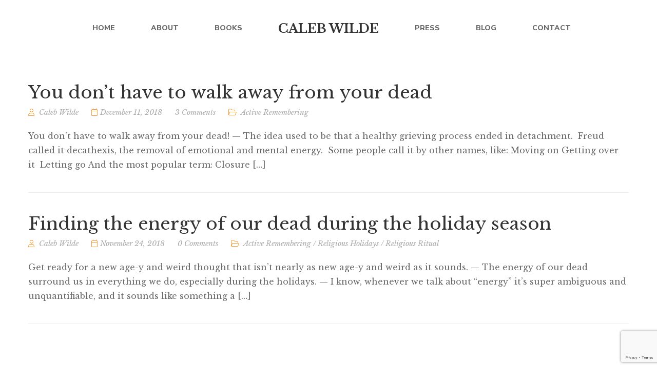

--- FILE ---
content_type: text/html; charset=utf-8
request_url: https://www.google.com/recaptcha/api2/anchor?ar=1&k=6LdhSKYrAAAAAHIiw0D17IJgS3nSltmP1sMynWnj&co=aHR0cHM6Ly93d3cuY2FsZWJ3aWxkZS5jb206NDQz&hl=en&v=PoyoqOPhxBO7pBk68S4YbpHZ&size=invisible&anchor-ms=20000&execute-ms=30000&cb=od588c540f4s
body_size: 48817
content:
<!DOCTYPE HTML><html dir="ltr" lang="en"><head><meta http-equiv="Content-Type" content="text/html; charset=UTF-8">
<meta http-equiv="X-UA-Compatible" content="IE=edge">
<title>reCAPTCHA</title>
<style type="text/css">
/* cyrillic-ext */
@font-face {
  font-family: 'Roboto';
  font-style: normal;
  font-weight: 400;
  font-stretch: 100%;
  src: url(//fonts.gstatic.com/s/roboto/v48/KFO7CnqEu92Fr1ME7kSn66aGLdTylUAMa3GUBHMdazTgWw.woff2) format('woff2');
  unicode-range: U+0460-052F, U+1C80-1C8A, U+20B4, U+2DE0-2DFF, U+A640-A69F, U+FE2E-FE2F;
}
/* cyrillic */
@font-face {
  font-family: 'Roboto';
  font-style: normal;
  font-weight: 400;
  font-stretch: 100%;
  src: url(//fonts.gstatic.com/s/roboto/v48/KFO7CnqEu92Fr1ME7kSn66aGLdTylUAMa3iUBHMdazTgWw.woff2) format('woff2');
  unicode-range: U+0301, U+0400-045F, U+0490-0491, U+04B0-04B1, U+2116;
}
/* greek-ext */
@font-face {
  font-family: 'Roboto';
  font-style: normal;
  font-weight: 400;
  font-stretch: 100%;
  src: url(//fonts.gstatic.com/s/roboto/v48/KFO7CnqEu92Fr1ME7kSn66aGLdTylUAMa3CUBHMdazTgWw.woff2) format('woff2');
  unicode-range: U+1F00-1FFF;
}
/* greek */
@font-face {
  font-family: 'Roboto';
  font-style: normal;
  font-weight: 400;
  font-stretch: 100%;
  src: url(//fonts.gstatic.com/s/roboto/v48/KFO7CnqEu92Fr1ME7kSn66aGLdTylUAMa3-UBHMdazTgWw.woff2) format('woff2');
  unicode-range: U+0370-0377, U+037A-037F, U+0384-038A, U+038C, U+038E-03A1, U+03A3-03FF;
}
/* math */
@font-face {
  font-family: 'Roboto';
  font-style: normal;
  font-weight: 400;
  font-stretch: 100%;
  src: url(//fonts.gstatic.com/s/roboto/v48/KFO7CnqEu92Fr1ME7kSn66aGLdTylUAMawCUBHMdazTgWw.woff2) format('woff2');
  unicode-range: U+0302-0303, U+0305, U+0307-0308, U+0310, U+0312, U+0315, U+031A, U+0326-0327, U+032C, U+032F-0330, U+0332-0333, U+0338, U+033A, U+0346, U+034D, U+0391-03A1, U+03A3-03A9, U+03B1-03C9, U+03D1, U+03D5-03D6, U+03F0-03F1, U+03F4-03F5, U+2016-2017, U+2034-2038, U+203C, U+2040, U+2043, U+2047, U+2050, U+2057, U+205F, U+2070-2071, U+2074-208E, U+2090-209C, U+20D0-20DC, U+20E1, U+20E5-20EF, U+2100-2112, U+2114-2115, U+2117-2121, U+2123-214F, U+2190, U+2192, U+2194-21AE, U+21B0-21E5, U+21F1-21F2, U+21F4-2211, U+2213-2214, U+2216-22FF, U+2308-230B, U+2310, U+2319, U+231C-2321, U+2336-237A, U+237C, U+2395, U+239B-23B7, U+23D0, U+23DC-23E1, U+2474-2475, U+25AF, U+25B3, U+25B7, U+25BD, U+25C1, U+25CA, U+25CC, U+25FB, U+266D-266F, U+27C0-27FF, U+2900-2AFF, U+2B0E-2B11, U+2B30-2B4C, U+2BFE, U+3030, U+FF5B, U+FF5D, U+1D400-1D7FF, U+1EE00-1EEFF;
}
/* symbols */
@font-face {
  font-family: 'Roboto';
  font-style: normal;
  font-weight: 400;
  font-stretch: 100%;
  src: url(//fonts.gstatic.com/s/roboto/v48/KFO7CnqEu92Fr1ME7kSn66aGLdTylUAMaxKUBHMdazTgWw.woff2) format('woff2');
  unicode-range: U+0001-000C, U+000E-001F, U+007F-009F, U+20DD-20E0, U+20E2-20E4, U+2150-218F, U+2190, U+2192, U+2194-2199, U+21AF, U+21E6-21F0, U+21F3, U+2218-2219, U+2299, U+22C4-22C6, U+2300-243F, U+2440-244A, U+2460-24FF, U+25A0-27BF, U+2800-28FF, U+2921-2922, U+2981, U+29BF, U+29EB, U+2B00-2BFF, U+4DC0-4DFF, U+FFF9-FFFB, U+10140-1018E, U+10190-1019C, U+101A0, U+101D0-101FD, U+102E0-102FB, U+10E60-10E7E, U+1D2C0-1D2D3, U+1D2E0-1D37F, U+1F000-1F0FF, U+1F100-1F1AD, U+1F1E6-1F1FF, U+1F30D-1F30F, U+1F315, U+1F31C, U+1F31E, U+1F320-1F32C, U+1F336, U+1F378, U+1F37D, U+1F382, U+1F393-1F39F, U+1F3A7-1F3A8, U+1F3AC-1F3AF, U+1F3C2, U+1F3C4-1F3C6, U+1F3CA-1F3CE, U+1F3D4-1F3E0, U+1F3ED, U+1F3F1-1F3F3, U+1F3F5-1F3F7, U+1F408, U+1F415, U+1F41F, U+1F426, U+1F43F, U+1F441-1F442, U+1F444, U+1F446-1F449, U+1F44C-1F44E, U+1F453, U+1F46A, U+1F47D, U+1F4A3, U+1F4B0, U+1F4B3, U+1F4B9, U+1F4BB, U+1F4BF, U+1F4C8-1F4CB, U+1F4D6, U+1F4DA, U+1F4DF, U+1F4E3-1F4E6, U+1F4EA-1F4ED, U+1F4F7, U+1F4F9-1F4FB, U+1F4FD-1F4FE, U+1F503, U+1F507-1F50B, U+1F50D, U+1F512-1F513, U+1F53E-1F54A, U+1F54F-1F5FA, U+1F610, U+1F650-1F67F, U+1F687, U+1F68D, U+1F691, U+1F694, U+1F698, U+1F6AD, U+1F6B2, U+1F6B9-1F6BA, U+1F6BC, U+1F6C6-1F6CF, U+1F6D3-1F6D7, U+1F6E0-1F6EA, U+1F6F0-1F6F3, U+1F6F7-1F6FC, U+1F700-1F7FF, U+1F800-1F80B, U+1F810-1F847, U+1F850-1F859, U+1F860-1F887, U+1F890-1F8AD, U+1F8B0-1F8BB, U+1F8C0-1F8C1, U+1F900-1F90B, U+1F93B, U+1F946, U+1F984, U+1F996, U+1F9E9, U+1FA00-1FA6F, U+1FA70-1FA7C, U+1FA80-1FA89, U+1FA8F-1FAC6, U+1FACE-1FADC, U+1FADF-1FAE9, U+1FAF0-1FAF8, U+1FB00-1FBFF;
}
/* vietnamese */
@font-face {
  font-family: 'Roboto';
  font-style: normal;
  font-weight: 400;
  font-stretch: 100%;
  src: url(//fonts.gstatic.com/s/roboto/v48/KFO7CnqEu92Fr1ME7kSn66aGLdTylUAMa3OUBHMdazTgWw.woff2) format('woff2');
  unicode-range: U+0102-0103, U+0110-0111, U+0128-0129, U+0168-0169, U+01A0-01A1, U+01AF-01B0, U+0300-0301, U+0303-0304, U+0308-0309, U+0323, U+0329, U+1EA0-1EF9, U+20AB;
}
/* latin-ext */
@font-face {
  font-family: 'Roboto';
  font-style: normal;
  font-weight: 400;
  font-stretch: 100%;
  src: url(//fonts.gstatic.com/s/roboto/v48/KFO7CnqEu92Fr1ME7kSn66aGLdTylUAMa3KUBHMdazTgWw.woff2) format('woff2');
  unicode-range: U+0100-02BA, U+02BD-02C5, U+02C7-02CC, U+02CE-02D7, U+02DD-02FF, U+0304, U+0308, U+0329, U+1D00-1DBF, U+1E00-1E9F, U+1EF2-1EFF, U+2020, U+20A0-20AB, U+20AD-20C0, U+2113, U+2C60-2C7F, U+A720-A7FF;
}
/* latin */
@font-face {
  font-family: 'Roboto';
  font-style: normal;
  font-weight: 400;
  font-stretch: 100%;
  src: url(//fonts.gstatic.com/s/roboto/v48/KFO7CnqEu92Fr1ME7kSn66aGLdTylUAMa3yUBHMdazQ.woff2) format('woff2');
  unicode-range: U+0000-00FF, U+0131, U+0152-0153, U+02BB-02BC, U+02C6, U+02DA, U+02DC, U+0304, U+0308, U+0329, U+2000-206F, U+20AC, U+2122, U+2191, U+2193, U+2212, U+2215, U+FEFF, U+FFFD;
}
/* cyrillic-ext */
@font-face {
  font-family: 'Roboto';
  font-style: normal;
  font-weight: 500;
  font-stretch: 100%;
  src: url(//fonts.gstatic.com/s/roboto/v48/KFO7CnqEu92Fr1ME7kSn66aGLdTylUAMa3GUBHMdazTgWw.woff2) format('woff2');
  unicode-range: U+0460-052F, U+1C80-1C8A, U+20B4, U+2DE0-2DFF, U+A640-A69F, U+FE2E-FE2F;
}
/* cyrillic */
@font-face {
  font-family: 'Roboto';
  font-style: normal;
  font-weight: 500;
  font-stretch: 100%;
  src: url(//fonts.gstatic.com/s/roboto/v48/KFO7CnqEu92Fr1ME7kSn66aGLdTylUAMa3iUBHMdazTgWw.woff2) format('woff2');
  unicode-range: U+0301, U+0400-045F, U+0490-0491, U+04B0-04B1, U+2116;
}
/* greek-ext */
@font-face {
  font-family: 'Roboto';
  font-style: normal;
  font-weight: 500;
  font-stretch: 100%;
  src: url(//fonts.gstatic.com/s/roboto/v48/KFO7CnqEu92Fr1ME7kSn66aGLdTylUAMa3CUBHMdazTgWw.woff2) format('woff2');
  unicode-range: U+1F00-1FFF;
}
/* greek */
@font-face {
  font-family: 'Roboto';
  font-style: normal;
  font-weight: 500;
  font-stretch: 100%;
  src: url(//fonts.gstatic.com/s/roboto/v48/KFO7CnqEu92Fr1ME7kSn66aGLdTylUAMa3-UBHMdazTgWw.woff2) format('woff2');
  unicode-range: U+0370-0377, U+037A-037F, U+0384-038A, U+038C, U+038E-03A1, U+03A3-03FF;
}
/* math */
@font-face {
  font-family: 'Roboto';
  font-style: normal;
  font-weight: 500;
  font-stretch: 100%;
  src: url(//fonts.gstatic.com/s/roboto/v48/KFO7CnqEu92Fr1ME7kSn66aGLdTylUAMawCUBHMdazTgWw.woff2) format('woff2');
  unicode-range: U+0302-0303, U+0305, U+0307-0308, U+0310, U+0312, U+0315, U+031A, U+0326-0327, U+032C, U+032F-0330, U+0332-0333, U+0338, U+033A, U+0346, U+034D, U+0391-03A1, U+03A3-03A9, U+03B1-03C9, U+03D1, U+03D5-03D6, U+03F0-03F1, U+03F4-03F5, U+2016-2017, U+2034-2038, U+203C, U+2040, U+2043, U+2047, U+2050, U+2057, U+205F, U+2070-2071, U+2074-208E, U+2090-209C, U+20D0-20DC, U+20E1, U+20E5-20EF, U+2100-2112, U+2114-2115, U+2117-2121, U+2123-214F, U+2190, U+2192, U+2194-21AE, U+21B0-21E5, U+21F1-21F2, U+21F4-2211, U+2213-2214, U+2216-22FF, U+2308-230B, U+2310, U+2319, U+231C-2321, U+2336-237A, U+237C, U+2395, U+239B-23B7, U+23D0, U+23DC-23E1, U+2474-2475, U+25AF, U+25B3, U+25B7, U+25BD, U+25C1, U+25CA, U+25CC, U+25FB, U+266D-266F, U+27C0-27FF, U+2900-2AFF, U+2B0E-2B11, U+2B30-2B4C, U+2BFE, U+3030, U+FF5B, U+FF5D, U+1D400-1D7FF, U+1EE00-1EEFF;
}
/* symbols */
@font-face {
  font-family: 'Roboto';
  font-style: normal;
  font-weight: 500;
  font-stretch: 100%;
  src: url(//fonts.gstatic.com/s/roboto/v48/KFO7CnqEu92Fr1ME7kSn66aGLdTylUAMaxKUBHMdazTgWw.woff2) format('woff2');
  unicode-range: U+0001-000C, U+000E-001F, U+007F-009F, U+20DD-20E0, U+20E2-20E4, U+2150-218F, U+2190, U+2192, U+2194-2199, U+21AF, U+21E6-21F0, U+21F3, U+2218-2219, U+2299, U+22C4-22C6, U+2300-243F, U+2440-244A, U+2460-24FF, U+25A0-27BF, U+2800-28FF, U+2921-2922, U+2981, U+29BF, U+29EB, U+2B00-2BFF, U+4DC0-4DFF, U+FFF9-FFFB, U+10140-1018E, U+10190-1019C, U+101A0, U+101D0-101FD, U+102E0-102FB, U+10E60-10E7E, U+1D2C0-1D2D3, U+1D2E0-1D37F, U+1F000-1F0FF, U+1F100-1F1AD, U+1F1E6-1F1FF, U+1F30D-1F30F, U+1F315, U+1F31C, U+1F31E, U+1F320-1F32C, U+1F336, U+1F378, U+1F37D, U+1F382, U+1F393-1F39F, U+1F3A7-1F3A8, U+1F3AC-1F3AF, U+1F3C2, U+1F3C4-1F3C6, U+1F3CA-1F3CE, U+1F3D4-1F3E0, U+1F3ED, U+1F3F1-1F3F3, U+1F3F5-1F3F7, U+1F408, U+1F415, U+1F41F, U+1F426, U+1F43F, U+1F441-1F442, U+1F444, U+1F446-1F449, U+1F44C-1F44E, U+1F453, U+1F46A, U+1F47D, U+1F4A3, U+1F4B0, U+1F4B3, U+1F4B9, U+1F4BB, U+1F4BF, U+1F4C8-1F4CB, U+1F4D6, U+1F4DA, U+1F4DF, U+1F4E3-1F4E6, U+1F4EA-1F4ED, U+1F4F7, U+1F4F9-1F4FB, U+1F4FD-1F4FE, U+1F503, U+1F507-1F50B, U+1F50D, U+1F512-1F513, U+1F53E-1F54A, U+1F54F-1F5FA, U+1F610, U+1F650-1F67F, U+1F687, U+1F68D, U+1F691, U+1F694, U+1F698, U+1F6AD, U+1F6B2, U+1F6B9-1F6BA, U+1F6BC, U+1F6C6-1F6CF, U+1F6D3-1F6D7, U+1F6E0-1F6EA, U+1F6F0-1F6F3, U+1F6F7-1F6FC, U+1F700-1F7FF, U+1F800-1F80B, U+1F810-1F847, U+1F850-1F859, U+1F860-1F887, U+1F890-1F8AD, U+1F8B0-1F8BB, U+1F8C0-1F8C1, U+1F900-1F90B, U+1F93B, U+1F946, U+1F984, U+1F996, U+1F9E9, U+1FA00-1FA6F, U+1FA70-1FA7C, U+1FA80-1FA89, U+1FA8F-1FAC6, U+1FACE-1FADC, U+1FADF-1FAE9, U+1FAF0-1FAF8, U+1FB00-1FBFF;
}
/* vietnamese */
@font-face {
  font-family: 'Roboto';
  font-style: normal;
  font-weight: 500;
  font-stretch: 100%;
  src: url(//fonts.gstatic.com/s/roboto/v48/KFO7CnqEu92Fr1ME7kSn66aGLdTylUAMa3OUBHMdazTgWw.woff2) format('woff2');
  unicode-range: U+0102-0103, U+0110-0111, U+0128-0129, U+0168-0169, U+01A0-01A1, U+01AF-01B0, U+0300-0301, U+0303-0304, U+0308-0309, U+0323, U+0329, U+1EA0-1EF9, U+20AB;
}
/* latin-ext */
@font-face {
  font-family: 'Roboto';
  font-style: normal;
  font-weight: 500;
  font-stretch: 100%;
  src: url(//fonts.gstatic.com/s/roboto/v48/KFO7CnqEu92Fr1ME7kSn66aGLdTylUAMa3KUBHMdazTgWw.woff2) format('woff2');
  unicode-range: U+0100-02BA, U+02BD-02C5, U+02C7-02CC, U+02CE-02D7, U+02DD-02FF, U+0304, U+0308, U+0329, U+1D00-1DBF, U+1E00-1E9F, U+1EF2-1EFF, U+2020, U+20A0-20AB, U+20AD-20C0, U+2113, U+2C60-2C7F, U+A720-A7FF;
}
/* latin */
@font-face {
  font-family: 'Roboto';
  font-style: normal;
  font-weight: 500;
  font-stretch: 100%;
  src: url(//fonts.gstatic.com/s/roboto/v48/KFO7CnqEu92Fr1ME7kSn66aGLdTylUAMa3yUBHMdazQ.woff2) format('woff2');
  unicode-range: U+0000-00FF, U+0131, U+0152-0153, U+02BB-02BC, U+02C6, U+02DA, U+02DC, U+0304, U+0308, U+0329, U+2000-206F, U+20AC, U+2122, U+2191, U+2193, U+2212, U+2215, U+FEFF, U+FFFD;
}
/* cyrillic-ext */
@font-face {
  font-family: 'Roboto';
  font-style: normal;
  font-weight: 900;
  font-stretch: 100%;
  src: url(//fonts.gstatic.com/s/roboto/v48/KFO7CnqEu92Fr1ME7kSn66aGLdTylUAMa3GUBHMdazTgWw.woff2) format('woff2');
  unicode-range: U+0460-052F, U+1C80-1C8A, U+20B4, U+2DE0-2DFF, U+A640-A69F, U+FE2E-FE2F;
}
/* cyrillic */
@font-face {
  font-family: 'Roboto';
  font-style: normal;
  font-weight: 900;
  font-stretch: 100%;
  src: url(//fonts.gstatic.com/s/roboto/v48/KFO7CnqEu92Fr1ME7kSn66aGLdTylUAMa3iUBHMdazTgWw.woff2) format('woff2');
  unicode-range: U+0301, U+0400-045F, U+0490-0491, U+04B0-04B1, U+2116;
}
/* greek-ext */
@font-face {
  font-family: 'Roboto';
  font-style: normal;
  font-weight: 900;
  font-stretch: 100%;
  src: url(//fonts.gstatic.com/s/roboto/v48/KFO7CnqEu92Fr1ME7kSn66aGLdTylUAMa3CUBHMdazTgWw.woff2) format('woff2');
  unicode-range: U+1F00-1FFF;
}
/* greek */
@font-face {
  font-family: 'Roboto';
  font-style: normal;
  font-weight: 900;
  font-stretch: 100%;
  src: url(//fonts.gstatic.com/s/roboto/v48/KFO7CnqEu92Fr1ME7kSn66aGLdTylUAMa3-UBHMdazTgWw.woff2) format('woff2');
  unicode-range: U+0370-0377, U+037A-037F, U+0384-038A, U+038C, U+038E-03A1, U+03A3-03FF;
}
/* math */
@font-face {
  font-family: 'Roboto';
  font-style: normal;
  font-weight: 900;
  font-stretch: 100%;
  src: url(//fonts.gstatic.com/s/roboto/v48/KFO7CnqEu92Fr1ME7kSn66aGLdTylUAMawCUBHMdazTgWw.woff2) format('woff2');
  unicode-range: U+0302-0303, U+0305, U+0307-0308, U+0310, U+0312, U+0315, U+031A, U+0326-0327, U+032C, U+032F-0330, U+0332-0333, U+0338, U+033A, U+0346, U+034D, U+0391-03A1, U+03A3-03A9, U+03B1-03C9, U+03D1, U+03D5-03D6, U+03F0-03F1, U+03F4-03F5, U+2016-2017, U+2034-2038, U+203C, U+2040, U+2043, U+2047, U+2050, U+2057, U+205F, U+2070-2071, U+2074-208E, U+2090-209C, U+20D0-20DC, U+20E1, U+20E5-20EF, U+2100-2112, U+2114-2115, U+2117-2121, U+2123-214F, U+2190, U+2192, U+2194-21AE, U+21B0-21E5, U+21F1-21F2, U+21F4-2211, U+2213-2214, U+2216-22FF, U+2308-230B, U+2310, U+2319, U+231C-2321, U+2336-237A, U+237C, U+2395, U+239B-23B7, U+23D0, U+23DC-23E1, U+2474-2475, U+25AF, U+25B3, U+25B7, U+25BD, U+25C1, U+25CA, U+25CC, U+25FB, U+266D-266F, U+27C0-27FF, U+2900-2AFF, U+2B0E-2B11, U+2B30-2B4C, U+2BFE, U+3030, U+FF5B, U+FF5D, U+1D400-1D7FF, U+1EE00-1EEFF;
}
/* symbols */
@font-face {
  font-family: 'Roboto';
  font-style: normal;
  font-weight: 900;
  font-stretch: 100%;
  src: url(//fonts.gstatic.com/s/roboto/v48/KFO7CnqEu92Fr1ME7kSn66aGLdTylUAMaxKUBHMdazTgWw.woff2) format('woff2');
  unicode-range: U+0001-000C, U+000E-001F, U+007F-009F, U+20DD-20E0, U+20E2-20E4, U+2150-218F, U+2190, U+2192, U+2194-2199, U+21AF, U+21E6-21F0, U+21F3, U+2218-2219, U+2299, U+22C4-22C6, U+2300-243F, U+2440-244A, U+2460-24FF, U+25A0-27BF, U+2800-28FF, U+2921-2922, U+2981, U+29BF, U+29EB, U+2B00-2BFF, U+4DC0-4DFF, U+FFF9-FFFB, U+10140-1018E, U+10190-1019C, U+101A0, U+101D0-101FD, U+102E0-102FB, U+10E60-10E7E, U+1D2C0-1D2D3, U+1D2E0-1D37F, U+1F000-1F0FF, U+1F100-1F1AD, U+1F1E6-1F1FF, U+1F30D-1F30F, U+1F315, U+1F31C, U+1F31E, U+1F320-1F32C, U+1F336, U+1F378, U+1F37D, U+1F382, U+1F393-1F39F, U+1F3A7-1F3A8, U+1F3AC-1F3AF, U+1F3C2, U+1F3C4-1F3C6, U+1F3CA-1F3CE, U+1F3D4-1F3E0, U+1F3ED, U+1F3F1-1F3F3, U+1F3F5-1F3F7, U+1F408, U+1F415, U+1F41F, U+1F426, U+1F43F, U+1F441-1F442, U+1F444, U+1F446-1F449, U+1F44C-1F44E, U+1F453, U+1F46A, U+1F47D, U+1F4A3, U+1F4B0, U+1F4B3, U+1F4B9, U+1F4BB, U+1F4BF, U+1F4C8-1F4CB, U+1F4D6, U+1F4DA, U+1F4DF, U+1F4E3-1F4E6, U+1F4EA-1F4ED, U+1F4F7, U+1F4F9-1F4FB, U+1F4FD-1F4FE, U+1F503, U+1F507-1F50B, U+1F50D, U+1F512-1F513, U+1F53E-1F54A, U+1F54F-1F5FA, U+1F610, U+1F650-1F67F, U+1F687, U+1F68D, U+1F691, U+1F694, U+1F698, U+1F6AD, U+1F6B2, U+1F6B9-1F6BA, U+1F6BC, U+1F6C6-1F6CF, U+1F6D3-1F6D7, U+1F6E0-1F6EA, U+1F6F0-1F6F3, U+1F6F7-1F6FC, U+1F700-1F7FF, U+1F800-1F80B, U+1F810-1F847, U+1F850-1F859, U+1F860-1F887, U+1F890-1F8AD, U+1F8B0-1F8BB, U+1F8C0-1F8C1, U+1F900-1F90B, U+1F93B, U+1F946, U+1F984, U+1F996, U+1F9E9, U+1FA00-1FA6F, U+1FA70-1FA7C, U+1FA80-1FA89, U+1FA8F-1FAC6, U+1FACE-1FADC, U+1FADF-1FAE9, U+1FAF0-1FAF8, U+1FB00-1FBFF;
}
/* vietnamese */
@font-face {
  font-family: 'Roboto';
  font-style: normal;
  font-weight: 900;
  font-stretch: 100%;
  src: url(//fonts.gstatic.com/s/roboto/v48/KFO7CnqEu92Fr1ME7kSn66aGLdTylUAMa3OUBHMdazTgWw.woff2) format('woff2');
  unicode-range: U+0102-0103, U+0110-0111, U+0128-0129, U+0168-0169, U+01A0-01A1, U+01AF-01B0, U+0300-0301, U+0303-0304, U+0308-0309, U+0323, U+0329, U+1EA0-1EF9, U+20AB;
}
/* latin-ext */
@font-face {
  font-family: 'Roboto';
  font-style: normal;
  font-weight: 900;
  font-stretch: 100%;
  src: url(//fonts.gstatic.com/s/roboto/v48/KFO7CnqEu92Fr1ME7kSn66aGLdTylUAMa3KUBHMdazTgWw.woff2) format('woff2');
  unicode-range: U+0100-02BA, U+02BD-02C5, U+02C7-02CC, U+02CE-02D7, U+02DD-02FF, U+0304, U+0308, U+0329, U+1D00-1DBF, U+1E00-1E9F, U+1EF2-1EFF, U+2020, U+20A0-20AB, U+20AD-20C0, U+2113, U+2C60-2C7F, U+A720-A7FF;
}
/* latin */
@font-face {
  font-family: 'Roboto';
  font-style: normal;
  font-weight: 900;
  font-stretch: 100%;
  src: url(//fonts.gstatic.com/s/roboto/v48/KFO7CnqEu92Fr1ME7kSn66aGLdTylUAMa3yUBHMdazQ.woff2) format('woff2');
  unicode-range: U+0000-00FF, U+0131, U+0152-0153, U+02BB-02BC, U+02C6, U+02DA, U+02DC, U+0304, U+0308, U+0329, U+2000-206F, U+20AC, U+2122, U+2191, U+2193, U+2212, U+2215, U+FEFF, U+FFFD;
}

</style>
<link rel="stylesheet" type="text/css" href="https://www.gstatic.com/recaptcha/releases/PoyoqOPhxBO7pBk68S4YbpHZ/styles__ltr.css">
<script nonce="eQ2mDcdX2gYq_HTmP3mRzg" type="text/javascript">window['__recaptcha_api'] = 'https://www.google.com/recaptcha/api2/';</script>
<script type="text/javascript" src="https://www.gstatic.com/recaptcha/releases/PoyoqOPhxBO7pBk68S4YbpHZ/recaptcha__en.js" nonce="eQ2mDcdX2gYq_HTmP3mRzg">
      
    </script></head>
<body><div id="rc-anchor-alert" class="rc-anchor-alert"></div>
<input type="hidden" id="recaptcha-token" value="[base64]">
<script type="text/javascript" nonce="eQ2mDcdX2gYq_HTmP3mRzg">
      recaptcha.anchor.Main.init("[\x22ainput\x22,[\x22bgdata\x22,\x22\x22,\[base64]/[base64]/bmV3IFpbdF0obVswXSk6Sz09Mj9uZXcgWlt0XShtWzBdLG1bMV0pOks9PTM/bmV3IFpbdF0obVswXSxtWzFdLG1bMl0pOks9PTQ/[base64]/[base64]/[base64]/[base64]/[base64]/[base64]/[base64]/[base64]/[base64]/[base64]/[base64]/[base64]/[base64]/[base64]\\u003d\\u003d\x22,\[base64]\\u003d\\u003d\x22,\x22aQUDw4nCsFjChGo1PmLDqUTCn8KVw4DDvsOiw4LCv21BwpvDhFfDv8O4w5DDkEFZw7tmBsOIw4bCsn00wpHDpsKEw4R9wqDDmmjDuGzDtnHClMOLwrvDuirDt8KKYcOeZh/DsMOqY8KNCG9ZaMKmccOAw67DiMK5esKCwrPDgcKGT8OAw6lDw7bDj8Kcw5BcCW7CvcOSw5VQYsOoY3jDjMODEgjCpTc1ecOTGHrDuSgGGcO0HMOcc8KjZ20iURgyw7nDnXg4wpUdFsOdw5XCncOLw7Vew7xFwofCp8ONK8Opw5xlTwLDv8O/[base64]/DnR9IJ8ODbsKrKMK2w6zDl8OpCcK2LMKzw4bCqSPDrFHChT/[base64]/[base64]/DqkQLwoM4w7ANQ1sweMKZw5dIw69JVcKLw7YRLMKjXcKiACrDsMOTPTt6w5HCtcOVVjksGB7DmcK0w7xPGjF/wo5PwqvDgMOlasOIw5MDw73CmHLDocKRwrDDn8OhRMOFVsOXw5PDhMKGUMKjXMK7wpzDjQjDkFHCmx1+OxHDi8Onwq/DnhjCuMO9wp1fw4/CmWkLw5XDjBYJSMKNSy3DnGzDqQ/DrGPCrcKqw78KUsKrSsK5M8KnIcKBwrPCusKjw6RywodQw6hefFvCl0TDqMKBf8Okw6sKw6fDqXHDjcOaJ2w3IcOSBMKzPWrCscOAMyMKNMO4wpZmLUjDjn0Ywp0+V8KGK1QUw4/DjHTDi8O6wpNuS8OXwqrCt2wCw55hfcO/GRfCmVvDgEYuawfDq8Ovw73DlxwJZW8yYcKjwqVvwptKw6fCrEkxOB3CrhXDs8OBZxXCssO2wqcqw4pTwr4RwpsTfMOKN3VjesK/wrHCu1RBw7nDiMOSw6JmTcKRe8OPw5Q5w77Cvg/ClcOxw5XCr8Oaw4xZw4/Dl8OiXzMJwozCmMKnwoxvWcOOf3pAw4R/MXHCisOKwpMAVMOhKRRVw6XDvkBMVjBKDsOsw6fDjWUawr5yU8KufcKnwpPDnB7ChADCnsK8TMKvQWrCosKowpLDvGoHwoxKw44MBMKmwpcYbQvCpWocVCFuXsKYwp3CjRlwXnhKwq/Ct8KkTsORwqbDiSLDmVrCjMOwwo8MaQ1Xw7EIGcK8LcOywo/DqnAYVMKewrthRcOIwqHDhBHDg07CqXEsSMOaw4wcwoJfwpFffnXCpcOGblUXE8KnamgAwrAtP1DCt8KAwpozS8OhwrwXwovDo8K2w64Kw5HCghbCsMOfwr4Fw43DksK/wrJMwpMwdsKoE8KhBRZbwrXDl8Ozw5rDhnTDpDIEwr7DtFsWGsOUJEAdw6wtwrR/KD/DoEJxw6pxwp3ChMK/wonCsU9EBcOtw5nCgsKKP8OwE8Ocw44uwpTCicOmTcOJa8OHesK4WxrCjTthw5TDmMKqw4HDqDTCp8O+w4lSIFnDjkhbw4RUZ1/CqgbDqcOUS3ZKecKxFcKVwpfDiWBxw57CjR7DhC7DvsKLwrt9eXHCpcKURzRLwoYSwo4Tw5fCtMKrWiBgwpDCncKew5s0dFHDrcOcw6vCnWtNw4XDo8KhEyJDQ8KhCMOlw4/DuCPDqMO5wrvCkcOxM8OeZsOmLMOkw4nCjUvDjFF2wr7ChH9gFRhhwrgLSWMLwrvCpHDDm8KaO8OPRcOaW8OdwovCuMKEXMOdwo3CiMOySsODw57Dn8OcIxTCiwnDlX/[base64]/Ckx3CpH3DjgcOw5BfXsKlScO5wpYsI8OqwpHCmcKfwqsmC2TCocO8G0Jdd8O6ZcOgdCbChnHCrcOQw7AYB1vCkBFQwrUaEsKxfGpfwoDCh8OwB8Kow6fClyR/K8KKXWs9TcK0UBDDqMKAdFLCisOWwq19SMOGw6XDu8OLYmIBP2TDnlsTOMOCbgzClMORwoHCo8OmL8KAw7tHRcKTaMK7WTMUAR3DkwlZwr4rwpzDksOoNsOcbMObUEBrZjTCkAwgwpDCg0fDtCFDdWUTw61/VMKfw7JbQSDCo8ODecKcbMOYFsKzYCQaSDzCpm/Dq8OFI8KvV8O3wrbCpgDDi8OURnUlU23CjcKGIBMMFDcVMcK0wprDoAnCg2bDpRgRw5QRw7/[base64]/wrnCscOIw5pnUxXCjcOfwpw9X8K9RiZSK8KweihuwppYM8OxUXJ3Z8KfwrUGMsKQYzLCtH88w4QgwpnDi8OgwovCo3nCoMOIDcKBwpvDiMK8fCjCr8OiworCoUbCgCArwo3DuycdwoROeQrDkMKpwpvDqhTClkXCr8OKwrNSw6IVwrQ/[base64]/DogbCgRwFw6xGw54ywpXCvzFaw7JWF8KBfQN3cSXDm8OFXQ3Cv8O0wqVswpItwq3CpcOnwqUYc8OOwrw/[base64]/wqIHw6hSQcOkAcO+OcKaacOrQ8O5K3PDqVPCh8OFwrzDgizCumQ0w4oZaH7CssOrwq3DtMOiYBLCnCnDgsKvw6DDsn9zBcOowphOw5LDsQPDtMKHwoE/wq1gU1fCviMcVGDDncOjcMKjRMKTwrDDqwAVecOtwqM2w6fCp3hnfMOjw6w/wrLDnsKww59cwppcEw1Tw6IIFRPCvcKLwoMLw4/DgiUnwowxZgloB3rCjk4+wrrDlsK2RsK7PcO6cB/[base64]/ZcKIXsKXGMOjw4dLwpPDlMOmY8KEBcOUw79UcgJMw6AgwohKeggIHQ/[base64]/Dj8K4Ax46InlEVVRJWTF7wp1XwpHCsiQYw6Iowpg+woMOw6IRw6k2wo8yw53DoizCtRhUw5bCmFxVITU2cCc1wrdZEXBQTnHCrMKKw6fDtUvCk2TDsD7DlHE2KiJTe8OJwrHDlhJ6d8Ocw4VTw73DvsOxw7YdwpZjGsOOGsK/JCzCt8OGw5duL8KBw5R8woDCognDt8KwDwzCuRAGRRPCrMOKZ8K0w4s3w77DiMOQw6XCssO3OMObwoYLw6jCsjjDtsOBwoHDjcOHwrR9wocAOix5w64YI8OpCsO0w7s9w4zCncOPw6ImJG/[base64]/DlG5yw7hhwpDDjj3DrsKgOHlVw6sMw7hUIWjDvcKzdE/CuwQJwoJsw78WTMO6YAQ/[base64]/wqHDocOnI8KxNcOBXMORR8KbM8KPw73ClMOPT8K4fTxAw4jCscKVAcK+GcKhRj7DjizCvsO/wpLDosOsIA5Uw6zDvsO9wqh4w5HCgcO7worDkcOFIV3DlHjCj2zDvG/CnMKvPU3Dr3QCfMOFw4QIAMOmRcOhw6Ufw4zDlALDixI/w4zCr8O9w5QvcsKwIj5adcKRAXLCsWHDpcOESXwIdsKcG2QQwrkQQCvDswwyEirDosOVwrA6Fj/CnXfDmlfDhg5kwrV3w7HCh8KgwofCqcOyw7bDsxXDnMKoB07DusOrBcK0w5QuGcOWNcO6w5c8wrEjdCLClznCkXN8TcK0BWHCpA3DpHQcaglpw6UIw4ZSwr9Lw7zDp1jDp8Kdw6JQSsKNLXHClwERw77DhcObXkdkb8O4H8OJQWzDrMKMFS1cw7o6J8KKaMKqPmc/N8OhwpfDqVhyw6oewqrClkrCmhTCjDUTZnLCh8O1wr/CsMK2MmTCmMORYSYsO1Y8w4rCrcKKXsKocRTCnMO3SgVnBzwhw7pKQcKCw4LDgsO/w5pBT8OdB28NwpHCsBxGeMKbwpXChhMISjJEw5fDuMOfNMONw5jCvlskB8OFZlbCvGXCpm4yw65uP8ObQMKmwrjCtWTDs20+T8KqwpBENsKjw5/[base64]/CmWMLHcK+wrJ0w75eHMKkw5nCmMKRbyPCmsOLcRLCgcKjIjPChsKww7fCjXfDpivCrcOJwo10w5jCnMOsCVHDkSvCgWfDgsO3wrjCiRTDqXUOw4sSGcOTXcORw43DvTHDhh/DuDjDkjF+B0EVwrAZwoXCvl0wWMK3AsOYw4VUIzYNw60EW2DDiQHCv8ORw7jDocKAwrUEwqNfw7h3TMOrwoYowobDssKuw4Arw4XCo8KFcsOgbMOvLsOcLj05wqJEw5lfPMO3wr0MZDbDk8K9EcKwaTHChcOiw4/DsAvCm8KNw5UUwrkRwpoOw7jCszg1OcKUQGJmHMKcw6BsEhRdw4TCtRPCohN0w5fDg2fDvUjCuGdXw5YjwqfCuUUMK2zDvkLCmsKpw51Kw5FNH8KYw6TDmSzDv8O2wo1/w7bDi8ODw4zCnzjCtMKFw7UYD8OAbCjCocOrw5l6Skljw4gfUcOhwpDChEHDq8OWw7/CrRfCosOiK1LDt0zCiz/Cswx/[base64]/Do8KDwqrCgHdbP8KYHMKieSTDhsONADnCv8OHDXnCjsKOX3zDiMKdLSDCohPDqiHCpgrDo2TDrTwKw6TCs8OnFMKsw7o4wqlVwpjCosKJIVVVIwNgwpzCjsKiw54awpXDpnvCticHOgDCvMKlVjjDucKzWx/CqMKTegjDr2/DgsKVLjPCl1rDocKfwosta8OSLgx+wr18w4jCi8Ktwp01HF0cwqLCvcOEH8KWwo/Dm8O6wrwlwoQUKQJAIhzDi8KrdmfDo8KHwobCm0bCqhPCpMOzBsKAw5Newo7CqWlQGgYPwqzChSLDrsKRw5bDk0QNwq0bw5FJN8OIw5XDqsOmWMOgwpglw7NswoIERkhZFw3Ckg/[base64]/DlsKMNEHChFVhfcOWJMKvRwstwqjDh8OiwqfDhDJfUsOmw4DDmcOOw5cNw49yw4x/wrnDvsOBWsOnZ8Kxw4QPw4QcUsKtbUoNw4zCqRM5w6XCtxhGwqzDln7CoE40w57CtcO/[base64]/ccOJw4sFCGPCgxjDlzBCJjB/aQFpFHUwwoURw5YxwqfCkMKZL8KEw7HDvhpKJ2spd8KIcGbDgcKqw6jDnMKWaHjCrcOmICXDusOdKmrDpR1kwp7DtSk+wq/[base64]/WUl/wqzCm1rCr8OCcWTCrsKDX8OGDsKcTDjCu8K8wrvCqsKzCTTDl3vDnFxJw7DCv8OTwoHCnMK/[base64]/[base64]/DlEXCmEXDg8OpU8O5DMKcw6DClcKrwrc2wqLDh8KDPcOGw61kw59dbzRPLAcawoDCgMKCMRjDvMKIZMO/LsOfDVfCtcKywoTDpT8hRSzDj8KXWcOJwoM6HTPDgUJtwrnDgDbColPDs8O4asOuY3LDmhHCuT7Cj8Ojw4/CtsOvwqrCuzorwqLCtMKBPMOuw5dOUcKZXsK7w70zK8K/[base64]/Du8KtJSXCj3rCq8OhGsKuVlnCgsOhwrzDqMO8GH3DqWMOwr49w6fCi0RewrwdRw3Dt8OQGMOIwqrCtCUFwooICR/DkQ/ClA0tPMOfMTzDrD/[base64]/DssO5wqPCg8KCwoxmwpjDg8KyKFfCplDClEslE8OYdMOhNkdQCBHDun87w4Azwq7DsU8CwpcTw55dAw/[base64]/DlzZYwrFIw57CpsK6e8K8KD0/wr3Cr8OoLB5dwrYCwqt8PQbCrMKGw7UbHMO/woPClmdtM8O4wqHCp0RTwr9cNsOBQVXCvVbCmcKIw7pAw7/CsMKGwpjCucKmenDCk8KJwqpGHsO/w6HDoSY3wrEeGSQCwqsDw6/DhsKrNyQ8w6gzw67Dk8K7RsKGw7ggwpAHH8KTwowYwrfDtEJSGhBEwo0Zw6bCpcKcw7bCtzBuwqtLwpnCu1PCvcKawoUSasKSICTDjDJULXzCvcKLCsKCw6dZcFDDlyg4XsOiw7DCgsOcwqjCj8KjwqfDtcOTERLCocKGcMK9wq/CqkJsF8OSw6bCosKiwqnCmmnClsO3PBJRQMOkOsKkdgIof8OEDl/CjsOhJhcfw6krJEVkwqPCpcOXw4zDjsKaXHVvw60Kw7Ibw7/DngkNwoAGwoHCiMO+aMKPwoPCoXbCmMKDPzAUWMKMw43CmlQfOjrDpCXCrhZUwpLCh8KGIBnDlCAcNMKlwojDnkfDs8OmwrlywrFNL0UyLUdTw5fDn8KCwrxdLW3DoB3Do8Kww6/DlA3Dh8O2OCjDgMK2J8KgUcKcworCnCfDpMK/w7rCtwHDpcORw7bDicOGw7hjw40neMORcC/CncK1wqDClkTCmMOtw6PDsAUhMMKlw5DDvwfCjUDCi8OvL0HDvEfCicOfQC7Ck3QsAsKow5HDs1dsXC3ChcKyw5YuAEkewozDujPDrHgsCkcxw5zDtVk8XTxnFlfCn0Jnwp/Dql7Dm2/Dm8KQwqjDqE0QwpQKcsKow4bDkcKMwq3DoxgTw79ywozDpsK+DjMgwqjCocKpwqbCuyjDkcODAxhWwplRdzk9wp7Dijwcw4B8wo8CAcOrLnglwpMJI8OCw7BUN8O1wpTDk8OiwqYsw6jCt8KQTMKhw4TDmMOjZMOsT8KQw5Qdw4PDiSVAClXCjU40GwbCisKiwr/DmcOfwqTDgMOew4DCj1F/w5/Dp8OQw6LDvB1JLMO+UmcRURHDgynDpmnCiMKscMOVYhpUIMKcw4kVecKQMMOnwpY0GsKJwr7DpMK4wqoOV2guWlAhwrLDrhNZBsK8Ug7DgcKCFwvDq3DDnsOGw4INw4HDucOrwpcKVsK+w4cMw43DpnzChMKGwpI/esKYUCLDtcKWQi1Ew7pNR2nClcKdw5DCjcKPwphZJcO7Di0pwroJwrhww7DDtE49BcOwwovDssOOw4zCu8Kvw5LDmD9Pw7/DkMOHw5glKcKZw5Eiw5rDoEbDhMKew5fCpiRtw5dewo/ChCLCjsKUwrhIcMOcwpfDmMOvKFzChREcwqzDoVYARsOQwpZBdlTDr8KFRE7DqcO8cMK5GcOREMKaI3XCrcOHw5/[base64]/w7jCncK2w5hKRE/Cs0tzw5MEwrbDuMKlYUACwoXCmXESWDEOwp3DpsK9bMOqw6LDpsOzwq/[base64]/KgrCm2TDpErCjcO3R35Nw6PCgMO9CHbDmFNDwrzCjMKCwqfDmw0TwrkyD27CocOFw4ddwrhRw50QwoTCuB/DkcO4eT7DhF4eOCnDocKxw5XChMKYZHtBw4XCqMORwr9jwos/w5VbNhvDvUvCnMKgwqDDksKSw5AGw7HDmW/DvQBJw5nCh8KSE29jw5wSw4LCin9PVMKRUsOrdcOMS8OywpXDpGPDtMOtw7zCrnAKEcO8eMOdAjDDjSFNOMKbXsKgw6bCklQ5BR/Dt8K1w7TDt8Kyw59NFzzDhlbCpHUpYk9twqgLA8ONw43CrMK/wqzCtMKRw77CqMKRaMKLw6wMccO/BChFeU/[base64]/UFLDk8Kqw6tpw6fCjsOGwqvCksKtwqbCisOdw6vDpsOTw6hOXwtMFXXCgsKwSThmwq0gwrwAwrDDgjPCusOnf3bCvw/[base64]/O8Khw7YOw6jCucO7ZsODaSnCnzzCoU/[base64]/acOSw6xhwoJ5fkBZY27Ch8ObPy/[base64]/wqPCtxR0WMOVwqkUNy3DmyUmYkAaXCvCicK8w6LCkFjCi8KCw6Uxwp0ZwoYGDMONwr0Iw58Aw7rDgCcFecKnwrkyw68Owo7CqndvP1LCpcOSdHAlw5rCpMKLwo3ClFLCtsODDm4rBmEUwqA8wqzDrDvCgVFBw693U0TDmsOOYcO5IMKBwq7DksK/wrjCsDvDg0gRw7HDpMK9woVVOsK+JhbDtMOgWQfCpgEPw60JwrRsV1XCs2RWw6XCvMKewrg3w5kKw7zCoVh/ScOJwpgMwq0DwqJlawTCsmrDjD54w5nCjsKJw47ChGdWwodONRjClw7DisKJesOfwq3DknbCl8O0wpUxwpIOwpFyKQ7DvWUpA8KIwoAGdhLDo8K4wqchw4MiC8OwVsK/OVRHwopMwrp/[base64]/woPCkjLCvcKIwprDsF/DsU7Ct8KLw4bCmsKfFMOhOMK9w6J9GsKawq4Kw47Ci8OhdMOPwoLCkVhbwonCskoRw6QowpbCkDsFwrbDgcOtw6pEFsK+XsO/eA7DtixzbT0yPMO3IMKOwq05fBLDix7Djm7Dn8K9w6HDtz0HwpnDv1fCkTHCjMKVSMOPcsK0w6bDm8OyTsKDw4bCiMKiI8KBw6ZowrYuI8OFOsKXQcOtw701fG/[base64]/DvcOTw4g+wq/CuH1SDMO1bsKpCFswwo9yw7bCj8OweMObw5UuwoUNJ8K+w5MBEj9OBcKuc8K/w6/DrcOSCMOXdGDDkXx8GTkpAGh2wq3CoMO6E8OQBsO3w5zDi2fCq1nCqyo1wo1uw67Du0EDYSh/XMOUaB9Gw7bCp0LCvcKDw59Vwp/[base64]/DksKPw77CisOILGFUEURzwrfDhsOEJF7DsTsXw7TDoURTwrPCpsO/dmDCvzHClGzCqBDCmcKLa8KuwrJdIMK1esKow4ZJX8O/wrt8N8O5w45bRFHDscOoe8O6w7JgwpJeNMKXwofDusOQwqrCg8OmQgFYUGduwoM7VlHCh0N9w6PCnHx1T2TDmcKvJg47YinDs8Ocw5Ilw73DqEPDq3fDngzCtsO3WFwKG34lM2ogacO5w6NcDhMiUcOHU8OXH8Kdw5Y8XVY1Tyt9wqDCgMODaEg2BG/DocK0w6Yaw53CrxBLw49jBSAxCcO/wpAaHcOWMWdPw7vDocKBwpxNwoshwolyG8OOw4LCscOiE8OIdW0XwqvChMOjw7HDs1fDpS3Dm8KHEcOvN2scwpbCh8KJwqoPFHtwwr/DplfCrMKmCMO8wrxGH0/CiR7CsD9+wphuEwpjw497w5rDkMK6N2vCtX/Cg8OPYxjCgxLDoMOiwr1cwrbDssOzGFLDgGMMHQTDgcOmwr/[base64]/DssK5wrXDlELDhsKjw6Qbwpkuw6RtGcKPw6TCo1rCmT7CkQZbDMKzKMKPL3c/wpwRXcOuwrEEwrxod8Kew7A8w6ZXWsO4w6l4DsOrF8OBw6MIwqpgMcOHwp53bhFTRXVdwowRAgvCoHBcwrjDiGnDucKwWg3CmcKkwpPCh8OBwroIwoZdeTpjP3YrKcO+wrgLQlYRwrBLWcKuw4/[base64]/DrsK+NMOPW8OvVnbDn1tWMB0Jwp5SwqpoElolZlIcw7/ChMORHsOmw7LDo8OvWMKowrLCsRIPa8KswqBUw7F8cVPDkH3CksK4wrLCjsKswqnCoHh6w73DkFxdw6c5X0VoT8KoasOXOcOpwobCvcKswr/CjMK4IEAow5FmCcO2wovDp3YlNMOYWsO5f8OjwpTCiMOiw7zDs2YyRsK8KcKHSWcVwoXCjcODA8KdS8KNTmoaw5XClCAfJgY6wr3CmQnDrsKPw4/DgmvCo8OMJx3CncKiEsKfwofCnX5YbMKdBcOefsK9NMOlw53CkVfCnsKsXn0SwphDAsOCN20cCMKZL8Ogwq7DhcKzw5DCuMOANcKYezR1w7/DiMKvw5lgwrzDn1LCjcO/wpfCuArCpxTDr3oSw5PCiRNqw6nCpzPDsUhtw7TDslPDgcKPCWnCgsO+wqJodcK3ZTo1GcKFw7Viw4zDp8K8w4bClRoKcMO9w6XDmsKWwqMnwpIEcsKOXnjDiW3DlMKSwrHChMK9wohAwqLDlnHCpS/CqcKhw55WYW5dKVjCiHfDmDrCocK9wqfDmMOPB8OmX8OtwpISCsKzwowBw6ldwppMwpJhIMOxw6rCuiXCvMKlcmcFC8KYwpLDpAF4wrFJTcKnMsOneTLCtVxmd1LCqSxFwpUDIMK/[base64]/CrcK7F8Kdw7MIw7cEQcOZTU/CqsO7wrZ2w5PCqMKWw6rDl8OpPSrDnMKDGQzDpg3ChxbDl8KBw70kTMOXel4bNTluGGUTw5XDoikawrLCqWLDi8Ocw5w5wpDCki0zKxTDtlkgGVLCmB87w4heJjLCvMKPwr7CtS5lw6xOw5bDosKtwozCgX7CqsOKwoQBwpnCpcOtYMK6JAgFw4s/A8OicMKVXwBxccK0w4zCtBbDgghpw5lMHsKzw5HDncOQw4BuR8Olw7XCu0fCtGINAGEdw61RNE/[base64]/CkBrCmBjCjHQAwopHa8KbwrBMKhZtGCgCw4FFwoIPwrDCt2BQYsKmXMK7WMOFw4jCin9nNMOtwrrCpMKWwprCicKVw7XDlmYawrNuDEzCtcK5w7dhJcKpWi9Fw7Ijd8OewqzCjWk5w7/CoSPDuMO7w7EwEh/Cm8K5wq87GQfDqsOoWcOBTsOfw4MSw4g+KzDDrsOlI8O1N8OlMUbDj0g0w5LCtcOdTGLChWTDkS9Vw7PDh3IxK8K9HcOJwpjDi303wp3DlR/DsGjCv3vDhlrCoBPDuMKSwpBWXsKUemHDizjCosK/AcOSVl7DpkTCo2LDti/[base64]/[base64]/CgsOqw6N6w63CtcKgRRopMcKDFsOFAWldwofDlsKzBMOofxYKw7vDuFLCh3d0H8KCbWdlwr7Ci8KPw6DDoloowropwoPCr2HCgzHDssOXwoTCpVpnT8K/wr3CnS/[base64]/Cs8Kbw4/DrUzDgWFVwq9lQ28yNVY7wo1Hw5TCr0AJBMKpw5NqU8K/[base64]/wpnCqGsBf8KlM8KTwrk9w54ow6gxLMKxbAERw7PDs8KWwrfCiGXDuMOlwqEaw54tLGUvwoguAEBub8KZwqLDuivCm8O3A8OEwr95wqzCgzlFwrLDjsKvwpxGDMOrTMKtwppHw5XDjsKyK8KJACgsw7cHwpTCpcOrEsKewrvCo8K4w4/[base64]/ClDPDsDfDnC59w4MBw57DicO1wojDn8O8SsKxw7zDjcOHwr/DjF1/cSbCtMKDasOuwoFycn9mw7AQFkvDp8Oew4/[base64]/CrzgBChJMw4ZqGsKPw6PCosK/wpHCvcKKw5E0w58xw6ZjwpIyw7bCiQfDgcK2KcOtOklmKMK3w5NAHMOEPDxLQsKWbAfCjUgLwrkNScKiNTrCvCfCsMKZGcOKw4nDjVLDiATDjwVcFMO/w4/Cg0d5HFzCmcKkD8Krw7lzw5NUw5fCp8KkIFIIC1ZUNsK5WcOaLcOrScO7DjxhFyZLwoYYYcKfYMKJMcKkwpXDm8K2w54qwqPCmzoXw64Nw7HCncKsd8KPKmEyw5jCuBhcJU9YPAcww5plYcOow43Du2fDuk7Ckm0NA8OnBcK2w4nDksKXWDDDqcK6WXrDj8O/OcOHAwZvY8Ogwp3Dr8Kww6TCq03Dq8ObNcKqw6DCtMKZZ8KAX8KKw6dKD0Mkw5PChwTCgcKYWm7DvnzCjUwLw4LDtDlHC8K/wrLCgDrCqy5bw6kpwoHCsVLCgRbDg3jDvMKwCcKuwpJHXsKjG1LCosKBwpjDtn1VGcOSw5zCuGrDlEAdIcKZUCnDmcKPWV3CpmnDv8OjNMOCwociQgHCsmfClxpFw6LDqnfDrsO5wqIqGS9/aAJaNiENMsOiw6wncWDDv8OKw4/[base64]/CnAvClcOgbVl8TsO3BcOdwq0YwqrCpcKAdm4jw6jCmlNswq0zJsO9WBgmOS4YAsK1w6fDu8Kkwp/CssOpw5cFwpFdTjvDpcKValfCtw5PwrNLKMKBwqrCt8Kpw4HCn8K2w5RxwqU/w7rCm8KDbcO8w4XDkHh+F0vCqsOnw6JKw7sAwow2w6DCvhwCYB8eMHxIGcOkC8KbRMK/wqDCv8KSYsOHw5hdw5dmw7MyaBbCtREWDwXCgCLCnsKNw6TCuC1HQ8Oyw6jClcKNYMOMw47CvlNEwqfChGArw6lLHcKpJmrCrV9IYsO0CsKPAcO0w50vwoNbXsOBwrzCtMOycgXDjcKPw4bDhcOlw7Vjw7A+cWJIw7jDiDhaBsK/BcKPRMOSw6YLVjPCmktSM0xxwoTCicKVw5xrQMKRDzFoehwmQ8KGXAQYK8OscMOUPnk6a8Kuw5zChMOawovCncOPSQvDr8KpwrDDiC0Bw5p0woHDrh/DsSfDrsOOw5XDu0ANDDFIwo11CCrDjE/[base64]/wr8mXMOiOyALw5h/[base64]/Dvk40wpcXw4zCjsOPWSXDrXjCrwTChCYiw5HDulXDvjHDi1vCu8KYwpbCkFwoLMO2wr/DplQVw6zDlQvChBLDtMKzfcKoYn/CqcOWw5fDtzHDuQxwwpVLwoXCsMK9AMKmAcOOdcOuw6tGw5Nxw55kw7MKwp/[base64]/DMOWE8KAQC7DlifCv1LDpsKXGwTCsxgUwrtPwo/Dv8KTMEwDwq96w6/[base64]/[base64]/[base64]/DtRExw5DChUPDvk4aw6VZQA8xbGVewoJobzVuw4jDoTBUIsOAa8KRMy1paTTDj8K8wqV1wrPDv2AQwoDCqC5XHcKUUMKNZVPCtjDDuMK3HMKmwrzDg8OaJ8KIasKpOTkpw6hvw6PCrXl/ScOcw7cpwq/[base64]/[base64]/w44BMUQUVsOMJ8KEwrADeQ1pIHd7bMKoNHNxZSbDl8KRwqUQwotUNUzCv8OhVMO8V8K/w4LDjsOJMCVpw67DqFdYwo5HKcKteMKVwqzCqlXCoMOuSsKEwq5lTR7DpcONw6VgwpMrw67Cg8OwRsKEdCdzX8Ktw7XCmMKgwqsSWMO8w4nCssO0YXBJNsKww4w9wpR5acKhw7oKw4twdcO8w5klwqNGEsObwo0aw7HDlX/[base64]/[base64]/w4Emw7bChgzCvQByJMKiwpXCtsK1w4/[base64]/Cs0rDmMKQJcKiw5lyw6jCpcOiwrjClwFCw5Biw7zDqcOhJsKKw6bCp8OkbMO/LABVw7hEwp57wqbDjibCgcKnKBUww43Dn8KCdSgNw5LCoMOnw544wrPDncOYwobDu1B/eXjChBACwpXDg8OhExLCj8OMccK0HcOhwq/CmRJrw6rCgWcAKGjDmcOBZmZJSxFGwohEwoFJCsKPV8K3dSA1NiTDuMKuVhMxwpMlw69qHsOtW1guwr3Dsz9Sw4vCm2VXwpPCm8OQSB1bDFlHBl4DwqTCs8K9wppOwr/CjUDDucKJEsKiBU/Du8KRfMKawrjChwbCrsOUEMKtTGbCoRvDpMO0IQDCmz/Dn8K6W8KqMA8vYgVwJnPDk8K8w7Uswo1SABZNw5XCqsK4w67CsMKRw7PCjA8jB8OoOx/Cg1RPw5DDgsOKdsO9w6TCukrDg8OSwqxSGMOmwrLDhcK7Oi0KQcOXw6rCuHpbQR1uwo/DvMK+wpxLZh3CgsKZw5/DisKOw7rCrBUOw5Rcw5DDlk/DtMK5YSwXDkpGw4dmbsOsw51obi/DncKWw5nCjWMpPcOxP8KRw4p5w71hX8OMNWLDggYpU8O2woV2w4IVbEdGwqxPdAjDs2/[base64]/wrV7w4sYOMK0HMO6wrTCgmR6w73DtW5Aw5/DnU/CkGY8wpwlW8OMV8KewoMiIx/[base64]/[base64]/UsO3UTrCmcOCT8K6w489wrzDvm7DkCoAYwNTdiTDsMKrCV/CucKzAsKLDnZFMsKbw5puQMK2w5hJw6HDmj/Dm8KadU3CmBzDvXbDrsK1w5VXfMKMwr3Dk8OfO8OCw73Di8OAwo1wwqnDucO2HBctwo7DuEUDeiHCq8OBa8O1Clo5ZsOWSsK3WF1tw6cRG2HCii/Duw7CnsOeIMKJPMOOw6I7b2hpwqlCDsOuaBQHdjXCncOCw7coU04MwrwFwpzDsyDDjsOcwoTDv1AQDRc8enxIw4Fjwq4Dw6cIEcOXQcOpc8Kpbl8FMH/Cqn4ZWsK0QhwNwozCqgg2wqfDi0rCvU/DmMKPw6XCp8OKI8KXE8KIMTHDikzCusOFw4zCjsK5JSnCssOpUsKZwqXDtCPDhsKzScOxPlpucCoQCsOHwoHCsFfCu8OyH8OhwobCol7DkcKQwrEjwpsPw5cVJsKpBnPDtcOpw5PCk8OYw7o+wqg/LTPCk3s9ZsORw7XDoUzDj8KfKcOjRMKMw5pew6zCggnDuE8FfsKkGMKYK1V1QcKCIMKnw4QCK8OdQ0/[base64]/HDhdwpMQWnZAWMK7wqLDiTN5dkY2wq/Dg8KHFDI2EnYPwq/DucKpwrTCs8O8wowqw73Dg8Opwp5KPMKow5zDpMKHwobCpEstw5bCtsKQMsOXPcKCw4LDmsOcdMOLaTMfdjnDix01w4oDw5vDiHnDqGjCr8OUw7LCvzXDicKJHwPCsEkfwrYpLcKRPV7DnQHDtlduRMO/[base64]\x22],null,[\x22conf\x22,null,\x226LdhSKYrAAAAAHIiw0D17IJgS3nSltmP1sMynWnj\x22,0,null,null,null,1,[21,125,63,73,95,87,41,43,42,83,102,105,109,121],[1017145,884],0,null,null,null,null,0,null,0,null,700,1,null,1,\[base64]/76lBhnEnQkZnOKMAhk\\u003d\x22,0,0,null,null,1,null,0,0,null,null,null,0],\x22https://www.calebwilde.com:443\x22,null,[3,1,1],null,null,null,1,3600,[\x22https://www.google.com/intl/en/policies/privacy/\x22,\x22https://www.google.com/intl/en/policies/terms/\x22],\x22NNwBBGrSVaPfBKx9M9YDOPlkJ0EPXvvJA95TRsFPlBk\\u003d\x22,1,0,null,1,1768704685042,0,0,[150,114,74,25,9],null,[196],\x22RC-6GRqVwRIgwLvlA\x22,null,null,null,null,null,\x220dAFcWeA6Qe91gU6XN8pgZGky0GHtpdK_vSCokG4KU1TNGgo9fh1XVjsPTJq6KJfzMoC9F3SX9vtqAPto04NJi_rM2e4kann3hhw\x22,1768787485094]");
    </script></body></html>

--- FILE ---
content_type: text/css
request_url: https://www.calebwilde.com/wp-content/themes/g5plus-auteur-child/style.css?ver=6.8.2
body_size: 254
content:
/**
 * Theme Name: Auteur Child
 * Template:   g5plus-auteur
 */

/* Center the book carousel horizontally on the home page. */
.center-home-books .products .gf-blog-inner {
    display: flex;
    justify-content: center;
}

.center {
    display: flex;
    justify-content: center;
}

.center #menu-footer {
    display: flex;
    flex-direction: row;
    flex-wrap: wrap;
    margin: 0;
    padding: 0;
    gap: 1rem;
}
.center #menu-footer * {
    margin: 0;
    padding: 0;
}

/* Hack in 100% width and height images with object-fit: cover. */
.image-cover img {
    object-fit: cover;
}
.image-col-all-children-100w-100h * {
    width: 100% !important;
    height: 100% !important;
}

@media screen and (max-width: 950px) {
    .about-me-home > img, .about-me-home > div {
        width: 100%;
    }

    .about-me-home > div {
        padding: 2rem;
    }
}

.about-me-home > div p {
    max-width: 850px;
}

.ml-auto { margin-left: auto; }
.mr-auto { margin-right: auto; }


.summary.entry-summary .product_title {
    font-size: 30px;
}

.book-vendors {
    display: flex; gap: 1rem; flex-wrap: wrap;
    justify-content: flex-start;
    margin-bottom: 1rem;
    margin-top: 1rem;
}

.book-vendor-logo {
    width: 120px;
    height: auto;
    border: 1px solid #1f1b1c;
    border-radius: 4px;
}

.amazon-button,
.barnes-and-noble-button,
.indiebound-button,
.harper-collins-button,
.ibookstore-button{
    width:146px;
    height:40px;
    display: inline-block;
    -webkit-transition: all 0.1s ease-in-out;
    transition: all 0.1s ease-in-out;
    font-size:0;
    border-radius:3px;
    border:1px #fff solid;
    padding:0;
}


.amazon-button:hover,
.barnes-and-noble-button:hover,
.indiebound-button:hover,
.harper-collins-button:hover,
.ibookstore-button:hover {
    border:1px #00bc8c solid;
    padding:0;
}

.amazon-button {
    background:url("assets/images/Amazon.png") scroll center center no-repeat;
}

.barnes-and-noble-button{
    background:url("assets/images/BarnesandNoble.png") scroll center center no-repeat;

}

.indiebound-button{
    background:url("assets/images/IndieBound.png") scroll center center no-repeat;
}

.harper-collins-button{
    background:url("assets/images/HarperCollins.png") scroll center center no-repeat;
}

.ibookstore-button{
    background:url("assets/images/iBookstore.png") scroll center center no-repeat;
}

--- FILE ---
content_type: application/javascript; charset=UTF-8
request_url: https://confessionsofafuneraldirector.disqus.com/count-data.js?1=16910%20https%3A%2F%2Fwww.calebwilde.com%2F%3Fp%3D16910&1=17059%20https%3A%2F%2Fwww.calebwilde.com%2F%3Fp%3D17059&1=17073%20https%3A%2F%2Fwww.calebwilde.com%2F%3Fp%3D17073&1=17087%20https%3A%2F%2Fwww.calebwilde.com%2F%3Fp%3D17087&1=17099%20https%3A%2F%2Fwww.calebwilde.com%2F%3Fp%3D17099
body_size: 545
content:
var DISQUSWIDGETS;

if (typeof DISQUSWIDGETS != 'undefined') {
    DISQUSWIDGETS.displayCount({"text":{"and":"and","comments":{"zero":"0 Comments","multiple":"{num} Comments","one":"1 Comment"}},"counts":[{"id":"16910 https:\/\/www.calebwilde.com\/?p=16910","comments":1},{"id":"17059 https:\/\/www.calebwilde.com\/?p=17059","comments":2},{"id":"17073 https:\/\/www.calebwilde.com\/?p=17073","comments":5},{"id":"17099 https:\/\/www.calebwilde.com\/?p=17099","comments":3},{"id":"17087 https:\/\/www.calebwilde.com\/?p=17087","comments":0}]});
}